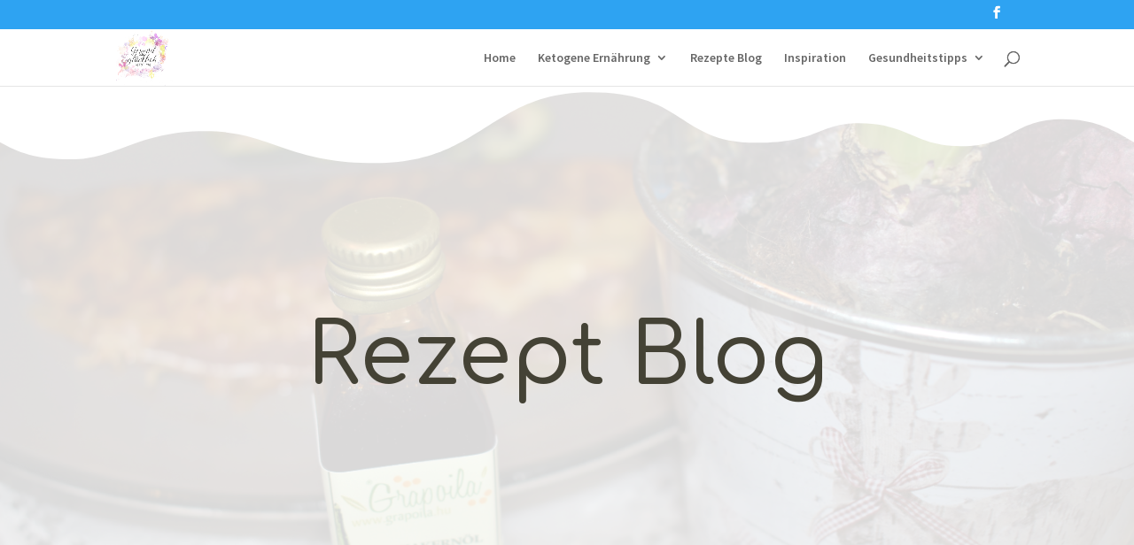

--- FILE ---
content_type: text/html; charset=UTF-8
request_url: https://xn--gesundmachtglcklich-ibc.de/rezept-blog/
body_size: 11002
content:
<!DOCTYPE html>
<html lang="de-DE">
<head>
	<meta charset="UTF-8" />
<meta http-equiv="X-UA-Compatible" content="IE=edge">
	<link rel="pingback" href="https://xn--gesundmachtglcklich-ibc.de/xmlrpc.php" />

	<script type="text/javascript">
		document.documentElement.className = 'js';
	</script>

	<script>var et_site_url='https://xn--gesundmachtglcklich-ibc.de';var et_post_id='544';function et_core_page_resource_fallback(a,b){"undefined"===typeof b&&(b=a.sheet.cssRules&&0===a.sheet.cssRules.length);b&&(a.onerror=null,a.onload=null,a.href?a.href=et_site_url+"/?et_core_page_resource="+a.id+et_post_id:a.src&&(a.src=et_site_url+"/?et_core_page_resource="+a.id+et_post_id))}
</script><title>Rezept Blog | Gesund macht glücklich!</title>
<meta name='robots' content='max-image-preview:large' />
<link rel='dns-prefetch' href='//fonts.googleapis.com' />
<link rel="alternate" type="application/rss+xml" title="Gesund macht glücklich! &raquo; Feed" href="https://xn--gesundmachtglcklich-ibc.de/feed/" />
<link rel="alternate" type="application/rss+xml" title="Gesund macht glücklich! &raquo; Kommentar-Feed" href="https://xn--gesundmachtglcklich-ibc.de/comments/feed/" />
<script type="text/javascript">
/* <![CDATA[ */
window._wpemojiSettings = {"baseUrl":"https:\/\/s.w.org\/images\/core\/emoji\/14.0.0\/72x72\/","ext":".png","svgUrl":"https:\/\/s.w.org\/images\/core\/emoji\/14.0.0\/svg\/","svgExt":".svg","source":{"concatemoji":"https:\/\/xn--gesundmachtglcklich-ibc.de\/wp-includes\/js\/wp-emoji-release.min.js?ver=6.4.3"}};
/*! This file is auto-generated */
!function(i,n){var o,s,e;function c(e){try{var t={supportTests:e,timestamp:(new Date).valueOf()};sessionStorage.setItem(o,JSON.stringify(t))}catch(e){}}function p(e,t,n){e.clearRect(0,0,e.canvas.width,e.canvas.height),e.fillText(t,0,0);var t=new Uint32Array(e.getImageData(0,0,e.canvas.width,e.canvas.height).data),r=(e.clearRect(0,0,e.canvas.width,e.canvas.height),e.fillText(n,0,0),new Uint32Array(e.getImageData(0,0,e.canvas.width,e.canvas.height).data));return t.every(function(e,t){return e===r[t]})}function u(e,t,n){switch(t){case"flag":return n(e,"\ud83c\udff3\ufe0f\u200d\u26a7\ufe0f","\ud83c\udff3\ufe0f\u200b\u26a7\ufe0f")?!1:!n(e,"\ud83c\uddfa\ud83c\uddf3","\ud83c\uddfa\u200b\ud83c\uddf3")&&!n(e,"\ud83c\udff4\udb40\udc67\udb40\udc62\udb40\udc65\udb40\udc6e\udb40\udc67\udb40\udc7f","\ud83c\udff4\u200b\udb40\udc67\u200b\udb40\udc62\u200b\udb40\udc65\u200b\udb40\udc6e\u200b\udb40\udc67\u200b\udb40\udc7f");case"emoji":return!n(e,"\ud83e\udef1\ud83c\udffb\u200d\ud83e\udef2\ud83c\udfff","\ud83e\udef1\ud83c\udffb\u200b\ud83e\udef2\ud83c\udfff")}return!1}function f(e,t,n){var r="undefined"!=typeof WorkerGlobalScope&&self instanceof WorkerGlobalScope?new OffscreenCanvas(300,150):i.createElement("canvas"),a=r.getContext("2d",{willReadFrequently:!0}),o=(a.textBaseline="top",a.font="600 32px Arial",{});return e.forEach(function(e){o[e]=t(a,e,n)}),o}function t(e){var t=i.createElement("script");t.src=e,t.defer=!0,i.head.appendChild(t)}"undefined"!=typeof Promise&&(o="wpEmojiSettingsSupports",s=["flag","emoji"],n.supports={everything:!0,everythingExceptFlag:!0},e=new Promise(function(e){i.addEventListener("DOMContentLoaded",e,{once:!0})}),new Promise(function(t){var n=function(){try{var e=JSON.parse(sessionStorage.getItem(o));if("object"==typeof e&&"number"==typeof e.timestamp&&(new Date).valueOf()<e.timestamp+604800&&"object"==typeof e.supportTests)return e.supportTests}catch(e){}return null}();if(!n){if("undefined"!=typeof Worker&&"undefined"!=typeof OffscreenCanvas&&"undefined"!=typeof URL&&URL.createObjectURL&&"undefined"!=typeof Blob)try{var e="postMessage("+f.toString()+"("+[JSON.stringify(s),u.toString(),p.toString()].join(",")+"));",r=new Blob([e],{type:"text/javascript"}),a=new Worker(URL.createObjectURL(r),{name:"wpTestEmojiSupports"});return void(a.onmessage=function(e){c(n=e.data),a.terminate(),t(n)})}catch(e){}c(n=f(s,u,p))}t(n)}).then(function(e){for(var t in e)n.supports[t]=e[t],n.supports.everything=n.supports.everything&&n.supports[t],"flag"!==t&&(n.supports.everythingExceptFlag=n.supports.everythingExceptFlag&&n.supports[t]);n.supports.everythingExceptFlag=n.supports.everythingExceptFlag&&!n.supports.flag,n.DOMReady=!1,n.readyCallback=function(){n.DOMReady=!0}}).then(function(){return e}).then(function(){var e;n.supports.everything||(n.readyCallback(),(e=n.source||{}).concatemoji?t(e.concatemoji):e.wpemoji&&e.twemoji&&(t(e.twemoji),t(e.wpemoji)))}))}((window,document),window._wpemojiSettings);
/* ]]> */
</script>
<meta content="Divi v.4.5.3" name="generator"/><link rel='stylesheet' id='twb-open-sans-css' href='https://fonts.googleapis.com/css?family=Open+Sans%3A300%2C400%2C500%2C600%2C700%2C800&#038;display=swap&#038;ver=6.4.3' type='text/css' media='all' />
<link rel='stylesheet' id='twb-global-css' href='https://xn--gesundmachtglcklich-ibc.de/wp-content/plugins/wd-instagram-feed/booster/assets/css/global.css?ver=1.0.0' type='text/css' media='all' />
<link rel='stylesheet' id='sbi_styles-css' href='https://xn--gesundmachtglcklich-ibc.de/wp-content/plugins/instagram-feed/css/sbi-styles.min.css?ver=6.10.0' type='text/css' media='all' />
<style id='wp-emoji-styles-inline-css' type='text/css'>

	img.wp-smiley, img.emoji {
		display: inline !important;
		border: none !important;
		box-shadow: none !important;
		height: 1em !important;
		width: 1em !important;
		margin: 0 0.07em !important;
		vertical-align: -0.1em !important;
		background: none !important;
		padding: 0 !important;
	}
</style>
<link rel='stylesheet' id='wp-block-library-css' href='https://xn--gesundmachtglcklich-ibc.de/wp-includes/css/dist/block-library/style.min.css?ver=6.4.3' type='text/css' media='all' />
<style id='classic-theme-styles-inline-css' type='text/css'>
/*! This file is auto-generated */
.wp-block-button__link{color:#fff;background-color:#32373c;border-radius:9999px;box-shadow:none;text-decoration:none;padding:calc(.667em + 2px) calc(1.333em + 2px);font-size:1.125em}.wp-block-file__button{background:#32373c;color:#fff;text-decoration:none}
</style>
<style id='global-styles-inline-css' type='text/css'>
body{--wp--preset--color--black: #000000;--wp--preset--color--cyan-bluish-gray: #abb8c3;--wp--preset--color--white: #ffffff;--wp--preset--color--pale-pink: #f78da7;--wp--preset--color--vivid-red: #cf2e2e;--wp--preset--color--luminous-vivid-orange: #ff6900;--wp--preset--color--luminous-vivid-amber: #fcb900;--wp--preset--color--light-green-cyan: #7bdcb5;--wp--preset--color--vivid-green-cyan: #00d084;--wp--preset--color--pale-cyan-blue: #8ed1fc;--wp--preset--color--vivid-cyan-blue: #0693e3;--wp--preset--color--vivid-purple: #9b51e0;--wp--preset--gradient--vivid-cyan-blue-to-vivid-purple: linear-gradient(135deg,rgba(6,147,227,1) 0%,rgb(155,81,224) 100%);--wp--preset--gradient--light-green-cyan-to-vivid-green-cyan: linear-gradient(135deg,rgb(122,220,180) 0%,rgb(0,208,130) 100%);--wp--preset--gradient--luminous-vivid-amber-to-luminous-vivid-orange: linear-gradient(135deg,rgba(252,185,0,1) 0%,rgba(255,105,0,1) 100%);--wp--preset--gradient--luminous-vivid-orange-to-vivid-red: linear-gradient(135deg,rgba(255,105,0,1) 0%,rgb(207,46,46) 100%);--wp--preset--gradient--very-light-gray-to-cyan-bluish-gray: linear-gradient(135deg,rgb(238,238,238) 0%,rgb(169,184,195) 100%);--wp--preset--gradient--cool-to-warm-spectrum: linear-gradient(135deg,rgb(74,234,220) 0%,rgb(151,120,209) 20%,rgb(207,42,186) 40%,rgb(238,44,130) 60%,rgb(251,105,98) 80%,rgb(254,248,76) 100%);--wp--preset--gradient--blush-light-purple: linear-gradient(135deg,rgb(255,206,236) 0%,rgb(152,150,240) 100%);--wp--preset--gradient--blush-bordeaux: linear-gradient(135deg,rgb(254,205,165) 0%,rgb(254,45,45) 50%,rgb(107,0,62) 100%);--wp--preset--gradient--luminous-dusk: linear-gradient(135deg,rgb(255,203,112) 0%,rgb(199,81,192) 50%,rgb(65,88,208) 100%);--wp--preset--gradient--pale-ocean: linear-gradient(135deg,rgb(255,245,203) 0%,rgb(182,227,212) 50%,rgb(51,167,181) 100%);--wp--preset--gradient--electric-grass: linear-gradient(135deg,rgb(202,248,128) 0%,rgb(113,206,126) 100%);--wp--preset--gradient--midnight: linear-gradient(135deg,rgb(2,3,129) 0%,rgb(40,116,252) 100%);--wp--preset--font-size--small: 13px;--wp--preset--font-size--medium: 20px;--wp--preset--font-size--large: 36px;--wp--preset--font-size--x-large: 42px;--wp--preset--spacing--20: 0.44rem;--wp--preset--spacing--30: 0.67rem;--wp--preset--spacing--40: 1rem;--wp--preset--spacing--50: 1.5rem;--wp--preset--spacing--60: 2.25rem;--wp--preset--spacing--70: 3.38rem;--wp--preset--spacing--80: 5.06rem;--wp--preset--shadow--natural: 6px 6px 9px rgba(0, 0, 0, 0.2);--wp--preset--shadow--deep: 12px 12px 50px rgba(0, 0, 0, 0.4);--wp--preset--shadow--sharp: 6px 6px 0px rgba(0, 0, 0, 0.2);--wp--preset--shadow--outlined: 6px 6px 0px -3px rgba(255, 255, 255, 1), 6px 6px rgba(0, 0, 0, 1);--wp--preset--shadow--crisp: 6px 6px 0px rgba(0, 0, 0, 1);}:where(.is-layout-flex){gap: 0.5em;}:where(.is-layout-grid){gap: 0.5em;}body .is-layout-flow > .alignleft{float: left;margin-inline-start: 0;margin-inline-end: 2em;}body .is-layout-flow > .alignright{float: right;margin-inline-start: 2em;margin-inline-end: 0;}body .is-layout-flow > .aligncenter{margin-left: auto !important;margin-right: auto !important;}body .is-layout-constrained > .alignleft{float: left;margin-inline-start: 0;margin-inline-end: 2em;}body .is-layout-constrained > .alignright{float: right;margin-inline-start: 2em;margin-inline-end: 0;}body .is-layout-constrained > .aligncenter{margin-left: auto !important;margin-right: auto !important;}body .is-layout-constrained > :where(:not(.alignleft):not(.alignright):not(.alignfull)){max-width: var(--wp--style--global--content-size);margin-left: auto !important;margin-right: auto !important;}body .is-layout-constrained > .alignwide{max-width: var(--wp--style--global--wide-size);}body .is-layout-flex{display: flex;}body .is-layout-flex{flex-wrap: wrap;align-items: center;}body .is-layout-flex > *{margin: 0;}body .is-layout-grid{display: grid;}body .is-layout-grid > *{margin: 0;}:where(.wp-block-columns.is-layout-flex){gap: 2em;}:where(.wp-block-columns.is-layout-grid){gap: 2em;}:where(.wp-block-post-template.is-layout-flex){gap: 1.25em;}:where(.wp-block-post-template.is-layout-grid){gap: 1.25em;}.has-black-color{color: var(--wp--preset--color--black) !important;}.has-cyan-bluish-gray-color{color: var(--wp--preset--color--cyan-bluish-gray) !important;}.has-white-color{color: var(--wp--preset--color--white) !important;}.has-pale-pink-color{color: var(--wp--preset--color--pale-pink) !important;}.has-vivid-red-color{color: var(--wp--preset--color--vivid-red) !important;}.has-luminous-vivid-orange-color{color: var(--wp--preset--color--luminous-vivid-orange) !important;}.has-luminous-vivid-amber-color{color: var(--wp--preset--color--luminous-vivid-amber) !important;}.has-light-green-cyan-color{color: var(--wp--preset--color--light-green-cyan) !important;}.has-vivid-green-cyan-color{color: var(--wp--preset--color--vivid-green-cyan) !important;}.has-pale-cyan-blue-color{color: var(--wp--preset--color--pale-cyan-blue) !important;}.has-vivid-cyan-blue-color{color: var(--wp--preset--color--vivid-cyan-blue) !important;}.has-vivid-purple-color{color: var(--wp--preset--color--vivid-purple) !important;}.has-black-background-color{background-color: var(--wp--preset--color--black) !important;}.has-cyan-bluish-gray-background-color{background-color: var(--wp--preset--color--cyan-bluish-gray) !important;}.has-white-background-color{background-color: var(--wp--preset--color--white) !important;}.has-pale-pink-background-color{background-color: var(--wp--preset--color--pale-pink) !important;}.has-vivid-red-background-color{background-color: var(--wp--preset--color--vivid-red) !important;}.has-luminous-vivid-orange-background-color{background-color: var(--wp--preset--color--luminous-vivid-orange) !important;}.has-luminous-vivid-amber-background-color{background-color: var(--wp--preset--color--luminous-vivid-amber) !important;}.has-light-green-cyan-background-color{background-color: var(--wp--preset--color--light-green-cyan) !important;}.has-vivid-green-cyan-background-color{background-color: var(--wp--preset--color--vivid-green-cyan) !important;}.has-pale-cyan-blue-background-color{background-color: var(--wp--preset--color--pale-cyan-blue) !important;}.has-vivid-cyan-blue-background-color{background-color: var(--wp--preset--color--vivid-cyan-blue) !important;}.has-vivid-purple-background-color{background-color: var(--wp--preset--color--vivid-purple) !important;}.has-black-border-color{border-color: var(--wp--preset--color--black) !important;}.has-cyan-bluish-gray-border-color{border-color: var(--wp--preset--color--cyan-bluish-gray) !important;}.has-white-border-color{border-color: var(--wp--preset--color--white) !important;}.has-pale-pink-border-color{border-color: var(--wp--preset--color--pale-pink) !important;}.has-vivid-red-border-color{border-color: var(--wp--preset--color--vivid-red) !important;}.has-luminous-vivid-orange-border-color{border-color: var(--wp--preset--color--luminous-vivid-orange) !important;}.has-luminous-vivid-amber-border-color{border-color: var(--wp--preset--color--luminous-vivid-amber) !important;}.has-light-green-cyan-border-color{border-color: var(--wp--preset--color--light-green-cyan) !important;}.has-vivid-green-cyan-border-color{border-color: var(--wp--preset--color--vivid-green-cyan) !important;}.has-pale-cyan-blue-border-color{border-color: var(--wp--preset--color--pale-cyan-blue) !important;}.has-vivid-cyan-blue-border-color{border-color: var(--wp--preset--color--vivid-cyan-blue) !important;}.has-vivid-purple-border-color{border-color: var(--wp--preset--color--vivid-purple) !important;}.has-vivid-cyan-blue-to-vivid-purple-gradient-background{background: var(--wp--preset--gradient--vivid-cyan-blue-to-vivid-purple) !important;}.has-light-green-cyan-to-vivid-green-cyan-gradient-background{background: var(--wp--preset--gradient--light-green-cyan-to-vivid-green-cyan) !important;}.has-luminous-vivid-amber-to-luminous-vivid-orange-gradient-background{background: var(--wp--preset--gradient--luminous-vivid-amber-to-luminous-vivid-orange) !important;}.has-luminous-vivid-orange-to-vivid-red-gradient-background{background: var(--wp--preset--gradient--luminous-vivid-orange-to-vivid-red) !important;}.has-very-light-gray-to-cyan-bluish-gray-gradient-background{background: var(--wp--preset--gradient--very-light-gray-to-cyan-bluish-gray) !important;}.has-cool-to-warm-spectrum-gradient-background{background: var(--wp--preset--gradient--cool-to-warm-spectrum) !important;}.has-blush-light-purple-gradient-background{background: var(--wp--preset--gradient--blush-light-purple) !important;}.has-blush-bordeaux-gradient-background{background: var(--wp--preset--gradient--blush-bordeaux) !important;}.has-luminous-dusk-gradient-background{background: var(--wp--preset--gradient--luminous-dusk) !important;}.has-pale-ocean-gradient-background{background: var(--wp--preset--gradient--pale-ocean) !important;}.has-electric-grass-gradient-background{background: var(--wp--preset--gradient--electric-grass) !important;}.has-midnight-gradient-background{background: var(--wp--preset--gradient--midnight) !important;}.has-small-font-size{font-size: var(--wp--preset--font-size--small) !important;}.has-medium-font-size{font-size: var(--wp--preset--font-size--medium) !important;}.has-large-font-size{font-size: var(--wp--preset--font-size--large) !important;}.has-x-large-font-size{font-size: var(--wp--preset--font-size--x-large) !important;}
.wp-block-navigation a:where(:not(.wp-element-button)){color: inherit;}
:where(.wp-block-post-template.is-layout-flex){gap: 1.25em;}:where(.wp-block-post-template.is-layout-grid){gap: 1.25em;}
:where(.wp-block-columns.is-layout-flex){gap: 2em;}:where(.wp-block-columns.is-layout-grid){gap: 2em;}
.wp-block-pullquote{font-size: 1.5em;line-height: 1.6;}
</style>
<link rel='stylesheet' id='divi-style-css' href='https://xn--gesundmachtglcklich-ibc.de/wp-content/themes/Divi/style.css?ver=4.5.3' type='text/css' media='all' />
<link rel='stylesheet' id='et-builder-googlefonts-cached-css' href='https://fonts.googleapis.com/css?family=Clicker+Script%3Aregular%7CSource+Sans+Pro%3A200%2C200italic%2C300%2C300italic%2Cregular%2Citalic%2C600%2C600italic%2C700%2C700italic%2C900%2C900italic%7CComfortaa%3A300%2Cregular%2C700%7COpen+Sans%3A300%2C300italic%2Cregular%2Citalic%2C600%2C600italic%2C700%2C700italic%2C800%2C800italic%7CMontserrat%3A100%2C100italic%2C200%2C200italic%2C300%2C300italic%2Cregular%2Citalic%2C500%2C500italic%2C600%2C600italic%2C700%2C700italic%2C800%2C800italic%2C900%2C900italic%7CPT+Sans%3Aregular%2Citalic%2C700%2C700italic%7CPoppins%3A100%2C100italic%2C200%2C200italic%2C300%2C300italic%2Cregular%2Citalic%2C500%2C500italic%2C600%2C600italic%2C700%2C700italic%2C800%2C800italic%2C900%2C900italic&#038;subset=latin%2Clatin-ext&#038;display=swap&#038;ver=6.4.3' type='text/css' media='all' />
<link rel='stylesheet' id='dashicons-css' href='https://xn--gesundmachtglcklich-ibc.de/wp-includes/css/dashicons.min.css?ver=6.4.3' type='text/css' media='all' />
<script type="text/javascript" src="https://xn--gesundmachtglcklich-ibc.de/wp-includes/js/jquery/jquery.min.js?ver=3.7.1" id="jquery-core-js"></script>
<script type="text/javascript" src="https://xn--gesundmachtglcklich-ibc.de/wp-includes/js/jquery/jquery-migrate.min.js?ver=3.4.1" id="jquery-migrate-js"></script>
<script type="text/javascript" src="https://xn--gesundmachtglcklich-ibc.de/wp-content/plugins/wd-instagram-feed/booster/assets/js/circle-progress.js?ver=1.2.2" id="twb-circle-js"></script>
<script type="text/javascript" id="twb-global-js-extra">
/* <![CDATA[ */
var twb = {"nonce":"1803063cb3","ajax_url":"https:\/\/xn--gesundmachtglcklich-ibc.de\/wp-admin\/admin-ajax.php","plugin_url":"https:\/\/xn--gesundmachtglcklich-ibc.de\/wp-content\/plugins\/wd-instagram-feed\/booster","href":"https:\/\/xn--gesundmachtglcklich-ibc.de\/wp-admin\/admin.php?page=twb_instagram-feed"};
var twb = {"nonce":"1803063cb3","ajax_url":"https:\/\/xn--gesundmachtglcklich-ibc.de\/wp-admin\/admin-ajax.php","plugin_url":"https:\/\/xn--gesundmachtglcklich-ibc.de\/wp-content\/plugins\/wd-instagram-feed\/booster","href":"https:\/\/xn--gesundmachtglcklich-ibc.de\/wp-admin\/admin.php?page=twb_instagram-feed"};
/* ]]> */
</script>
<script type="text/javascript" src="https://xn--gesundmachtglcklich-ibc.de/wp-content/plugins/wd-instagram-feed/booster/assets/js/global.js?ver=1.0.0" id="twb-global-js"></script>
<script type="text/javascript" src="https://xn--gesundmachtglcklich-ibc.de/wp-content/themes/Divi/core/admin/js/es6-promise.auto.min.js?ver=6.4.3" id="es6-promise-js"></script>
<script type="text/javascript" id="et-core-api-spam-recaptcha-js-extra">
/* <![CDATA[ */
var et_core_api_spam_recaptcha = {"site_key":"","page_action":{"action":"rezept_blog"}};
/* ]]> */
</script>
<script type="text/javascript" src="https://xn--gesundmachtglcklich-ibc.de/wp-content/themes/Divi/core/admin/js/recaptcha.js?ver=6.4.3" id="et-core-api-spam-recaptcha-js"></script>
<link rel="https://api.w.org/" href="https://xn--gesundmachtglcklich-ibc.de/wp-json/" /><link rel="alternate" type="application/json" href="https://xn--gesundmachtglcklich-ibc.de/wp-json/wp/v2/pages/544" /><link rel="EditURI" type="application/rsd+xml" title="RSD" href="https://xn--gesundmachtglcklich-ibc.de/xmlrpc.php?rsd" />
<meta name="generator" content="WordPress 6.4.3" />
<link rel="canonical" href="https://xn--gesundmachtglcklich-ibc.de/rezept-blog/" />
<link rel='shortlink' href='https://xn--gesundmachtglcklich-ibc.de/?p=544' />
<link rel="alternate" type="application/json+oembed" href="https://xn--gesundmachtglcklich-ibc.de/wp-json/oembed/1.0/embed?url=https%3A%2F%2Fxn--gesundmachtglcklich-ibc.de%2Frezept-blog%2F" />
<link rel="alternate" type="text/xml+oembed" href="https://xn--gesundmachtglcklich-ibc.de/wp-json/oembed/1.0/embed?url=https%3A%2F%2Fxn--gesundmachtglcklich-ibc.de%2Frezept-blog%2F&#038;format=xml" />

        <script type="text/javascript">
            var jQueryMigrateHelperHasSentDowngrade = false;

			window.onerror = function( msg, url, line, col, error ) {
				// Break out early, do not processing if a downgrade reqeust was already sent.
				if ( jQueryMigrateHelperHasSentDowngrade ) {
					return true;
                }

				var xhr = new XMLHttpRequest();
				var nonce = 'c6607628ad';
				var jQueryFunctions = [
					'andSelf',
					'browser',
					'live',
					'boxModel',
					'support.boxModel',
					'size',
					'swap',
					'clean',
					'sub',
                ];
				var match_pattern = /\)\.(.+?) is not a function/;
                var erroredFunction = msg.match( match_pattern );

                // If there was no matching functions, do not try to downgrade.
                if ( null === erroredFunction || typeof erroredFunction !== 'object' || typeof erroredFunction[1] === "undefined" || -1 === jQueryFunctions.indexOf( erroredFunction[1] ) ) {
                    return true;
                }

                // Set that we've now attempted a downgrade request.
                jQueryMigrateHelperHasSentDowngrade = true;

				xhr.open( 'POST', 'https://xn--gesundmachtglcklich-ibc.de/wp-admin/admin-ajax.php' );
				xhr.setRequestHeader( 'Content-Type', 'application/x-www-form-urlencoded' );
				xhr.onload = function () {
					var response,
                        reload = false;

					if ( 200 === xhr.status ) {
                        try {
                        	response = JSON.parse( xhr.response );

                        	reload = response.data.reload;
                        } catch ( e ) {
                        	reload = false;
                        }
                    }

					// Automatically reload the page if a deprecation caused an automatic downgrade, ensure visitors get the best possible experience.
					if ( reload ) {
						location.reload();
                    }
				};

				xhr.send( encodeURI( 'action=jquery-migrate-downgrade-version&_wpnonce=' + nonce ) );

				// Suppress error alerts in older browsers
				return true;
			}
        </script>

		<meta name="viewport" content="width=device-width, initial-scale=1.0, maximum-scale=1.0, user-scalable=0" /><style type="text/css" id="custom-background-css">
body.custom-background { background-color: #cdaddf; }
</style>
	<link rel="icon" href="https://xn--gesundmachtglcklich-ibc.de/wp-content/uploads/2019/01/cropped-Normal-32x32.png" sizes="32x32" />
<link rel="icon" href="https://xn--gesundmachtglcklich-ibc.de/wp-content/uploads/2019/01/cropped-Normal-192x192.png" sizes="192x192" />
<link rel="apple-touch-icon" href="https://xn--gesundmachtglcklich-ibc.de/wp-content/uploads/2019/01/cropped-Normal-180x180.png" />
<meta name="msapplication-TileImage" content="https://xn--gesundmachtglcklich-ibc.de/wp-content/uploads/2019/01/cropped-Normal-270x270.png" />
<link rel="stylesheet" id="et-core-unified-544-cached-inline-styles" href="https://xn--gesundmachtglcklich-ibc.de/wp-content/et-cache/544/et-core-unified-544-17666979123527.min.css" onerror="et_core_page_resource_fallback(this, true)" onload="et_core_page_resource_fallback(this)" /></head>
<body class="page-template-default page page-id-544 custom-background et_pb_button_helper_class et_fixed_nav et_show_nav et_secondary_nav_enabled et_primary_nav_dropdown_animation_fade et_secondary_nav_dropdown_animation_fade et_header_style_left et_pb_footer_columns1 et_cover_background et_pb_gutter osx et_pb_gutters3 et_pb_pagebuilder_layout et_smooth_scroll et_no_sidebar et_divi_theme et-db et_minified_js et_minified_css">
	<div id="page-container">

					<div id="top-header">
			<div class="container clearfix">

			
				<div id="et-secondary-menu">
				<ul class="et-social-icons">

	<li class="et-social-icon et-social-facebook">
		<a href="https://www.facebook.com/-KeToTime--2084632078284199/" class="icon">
			<span>Facebook</span>
		</a>
	</li>

</ul>				</div> <!-- #et-secondary-menu -->

			</div> <!-- .container -->
		</div> <!-- #top-header -->
		
	
			<header id="main-header" data-height-onload="49">
			<div class="container clearfix et_menu_container">
							<div class="logo_container">
					<span class="logo_helper"></span>
					<a href="https://xn--gesundmachtglcklich-ibc.de/">
						<img src="https://xn--gesundmachtglcklich-ibc.de/wp-content/uploads/2019/01/Normal.png" alt="Gesund macht glücklich!" id="logo" data-height-percentage="100" />
					</a>
				</div>
							<div id="et-top-navigation" data-height="49" data-fixed-height="40">
											<nav id="top-menu-nav">
						<ul id="top-menu" class="nav"><li id="menu-item-1493" class="menu-item menu-item-type-post_type menu-item-object-page menu-item-home menu-item-1493"><a href="https://xn--gesundmachtglcklich-ibc.de/">Home</a></li>
<li id="menu-item-1992" class="menu-item menu-item-type-post_type menu-item-object-page menu-item-has-children menu-item-1992"><a href="https://xn--gesundmachtglcklich-ibc.de/ketogene-ernaehrung-_-neu/">Ketogene Ernährung</a>
<ul class="sub-menu">
	<li id="menu-item-2491" class="menu-item menu-item-type-post_type menu-item-object-page menu-item-2491"><a href="https://xn--gesundmachtglcklich-ibc.de/ketogen-was-bringts/">Ketogen &#8211; was bringt&#8217;s?</a></li>
</ul>
</li>
<li id="menu-item-2394" class="menu-item menu-item-type-post_type menu-item-object-page menu-item-2394"><a href="https://xn--gesundmachtglcklich-ibc.de/rezepte-uebersicht/">Rezepte Blog</a></li>
<li id="menu-item-2507" class="menu-item menu-item-type-post_type menu-item-object-page menu-item-2507"><a href="https://xn--gesundmachtglcklich-ibc.de/inspiration-2/">Inspiration</a></li>
<li id="menu-item-2229" class="menu-item menu-item-type-post_type menu-item-object-page menu-item-has-children menu-item-2229"><a href="https://xn--gesundmachtglcklich-ibc.de/allgemeine-gesundheitstips-neu/">Gesundheitstipps</a>
<ul class="sub-menu">
	<li id="menu-item-2228" class="menu-item menu-item-type-post_type menu-item-object-page menu-item-2228"><a href="https://xn--gesundmachtglcklich-ibc.de/gesundheitstipps-oele/">Öle</a></li>
	<li id="menu-item-2524" class="menu-item menu-item-type-post_type menu-item-object-page menu-item-2524"><a href="https://xn--gesundmachtglcklich-ibc.de/kuechenhelfer/">Küchenhelfer</a></li>
	<li id="menu-item-2226" class="menu-item menu-item-type-post_type menu-item-object-page menu-item-2226"><a href="https://xn--gesundmachtglcklich-ibc.de/allgemeine-gesundheit/">Allgemeine Gesundheit</a></li>
	<li id="menu-item-2227" class="menu-item menu-item-type-post_type menu-item-object-page menu-item-2227"><a href="https://xn--gesundmachtglcklich-ibc.de/nahrungsergaenzungsmittel/">Nahrungsergänzung</a></li>
</ul>
</li>
</ul>						</nav>
					
					
					
										<div id="et_top_search">
						<span id="et_search_icon"></span>
					</div>
					
					<div id="et_mobile_nav_menu">
				<div class="mobile_nav closed">
					<span class="select_page">Seite wählen</span>
					<span class="mobile_menu_bar mobile_menu_bar_toggle"></span>
				</div>
			</div>				</div> <!-- #et-top-navigation -->
			</div> <!-- .container -->
			<div class="et_search_outer">
				<div class="container et_search_form_container">
					<form role="search" method="get" class="et-search-form" action="https://xn--gesundmachtglcklich-ibc.de/">
					<input type="search" class="et-search-field" placeholder="Suchen &hellip;" value="" name="s" title="Suchen nach:" />					</form>
					<span class="et_close_search_field"></span>
				</div>
			</div>
		</header> <!-- #main-header -->
			<div id="et-main-area">
	
<div id="main-content">


			
				<article id="post-544" class="post-544 page type-page status-publish hentry">

				
					<div class="entry-content">
					<div id="et-boc" class="et-boc">
			
		<div class="et-l et-l--post">
			<div class="et_builder_inner_content et_pb_gutters3">
		<div class="et_pb_section et_pb_section_0 et_animated et_pb_with_background et_pb_fullwidth_section et_section_regular section_has_divider et_pb_top_divider" >
				<div class="et_pb_top_inside_divider et-no-transition"></div>
				
				
				
					<section class="et_pb_module et_pb_fullwidth_header et_pb_fullwidth_header_0 et_animated et_hover_enabled et_pb_section_parallax et_pb_text_align_center et_pb_bg_layout_light et_pb_fullscreen">
				<span class="et_parallax_bg_wrap"><span
						class="et_parallax_bg"
						style="background-image: url(https://xn--gesundmachtglcklich-ibc.de/wp-content/uploads/2018/11/DSC_0239.jpg);"
					></span></span>
				
				<div class="et_pb_fullwidth_header_container center">
					<div class="header-content-container center">
					<div class="header-content">
						
						<h1 class="et_pb_module_header">Rezept  Blog</h1>
						
						<div class="et_pb_header_content_wrapper"></div>
						
					</div>
				</div>
					
				</div>
				<div class="et_pb_fullwidth_header_overlay"></div>
				<div class="et_pb_fullwidth_header_scroll"></div>
			</section>
				
				
			</div> <!-- .et_pb_section --><div class="et_pb_section et_pb_section_1 et_pb_with_background et_section_regular" >
				
				
				
				
					<div class="et_pb_row et_pb_row_1">
				<div class="et_pb_column et_pb_column_1_4 et_pb_column_0  et_pb_css_mix_blend_mode_passthrough">
				
				
				<div class="et_pb_module et_pb_blurb et_pb_blurb_0 et_animated et_clickable  et_pb_text_align_center  et_pb_blurb_position_top et_pb_bg_layout_dark">
				
				
				<div class="et_pb_blurb_content">
					<div class="et_pb_main_blurb_image"><span class="et_pb_image_wrap"><img decoding="async" src="https://xn--gesundmachtglcklich-ibc.de/wp-content/uploads/2018/12/DSC_0341.n.jpg" alt="" srcset="https://xn--gesundmachtglcklich-ibc.de/wp-content/uploads/2018/12/DSC_0341.n.jpg 6000w, https://xn--gesundmachtglcklich-ibc.de/wp-content/uploads/2018/12/DSC_0341.n-300x200.jpg 300w, https://xn--gesundmachtglcklich-ibc.de/wp-content/uploads/2018/12/DSC_0341.n-768x512.jpg 768w, https://xn--gesundmachtglcklich-ibc.de/wp-content/uploads/2018/12/DSC_0341.n-1024x683.jpg 1024w, https://xn--gesundmachtglcklich-ibc.de/wp-content/uploads/2018/12/DSC_0341.n-1080x720.jpg 1080w" sizes="(max-width: 6000px) 100vw, 6000px" class="et-waypoint et_pb_animation_top" /></span></div>
					<div class="et_pb_blurb_container">
						<h3 class="et_pb_module_header"><span>Schoko-Brownie-Kuchen</span></h3>
						<div class="et_pb_blurb_description"><p><a style="color: #ff7864;" href="#">So wird's gemacht</a></p></div>
					</div>
				</div> <!-- .et_pb_blurb_content -->
			</div> <!-- .et_pb_blurb --><div class="et_pb_module et_pb_blurb et_pb_blurb_1 et_animated et_clickable  et_pb_text_align_center  et_pb_blurb_position_top et_pb_bg_layout_dark">
				
				
				<div class="et_pb_blurb_content">
					<div class="et_pb_main_blurb_image"><span class="et_pb_image_wrap"><img decoding="async" src="https://xn--gesundmachtglcklich-ibc.de/wp-content/uploads/2018/12/DSC_0476.jpg" alt="" srcset="https://xn--gesundmachtglcklich-ibc.de/wp-content/uploads/2018/12/DSC_0476.jpg 6000w, https://xn--gesundmachtglcklich-ibc.de/wp-content/uploads/2018/12/DSC_0476-300x200.jpg 300w, https://xn--gesundmachtglcklich-ibc.de/wp-content/uploads/2018/12/DSC_0476-768x512.jpg 768w, https://xn--gesundmachtglcklich-ibc.de/wp-content/uploads/2018/12/DSC_0476-1024x683.jpg 1024w, https://xn--gesundmachtglcklich-ibc.de/wp-content/uploads/2018/12/DSC_0476-1080x720.jpg 1080w" sizes="(max-width: 6000px) 100vw, 6000px" class="et-waypoint et_pb_animation_top" /></span></div>
					<div class="et_pb_blurb_container">
						<h3 class="et_pb_module_header"><span>Kokos-Mandel-Makronen</span></h3>
						<div class="et_pb_blurb_description"><p><a style="color: #ff7864;" href="#">So wird's gemacht</a></p></div>
					</div>
				</div> <!-- .et_pb_blurb_content -->
			</div> <!-- .et_pb_blurb -->
			</div> <!-- .et_pb_column --><div class="et_pb_column et_pb_column_1_4 et_pb_column_1  et_pb_css_mix_blend_mode_passthrough">
				
				
				<div class="et_pb_module et_pb_blurb et_pb_blurb_2 et_animated et_clickable  et_pb_text_align_center  et_pb_blurb_position_top et_pb_bg_layout_dark">
				
				
				<div class="et_pb_blurb_content">
					<div class="et_pb_main_blurb_image"><span class="et_pb_image_wrap"><img decoding="async" src="https://xn--gesundmachtglcklich-ibc.de/wp-content/uploads/2018/11/IMG_0242-e1543617010747.jpg" alt="" srcset="https://xn--gesundmachtglcklich-ibc.de/wp-content/uploads/2018/11/IMG_0242-e1543617010747.jpg 3024w, https://xn--gesundmachtglcklich-ibc.de/wp-content/uploads/2018/11/IMG_0242-e1543617010747-225x300.jpg 225w, https://xn--gesundmachtglcklich-ibc.de/wp-content/uploads/2018/11/IMG_0242-e1543617010747-768x1024.jpg 768w" sizes="(max-width: 3024px) 100vw, 3024px" class="et-waypoint et_pb_animation_top" /></span></div>
					<div class="et_pb_blurb_container">
						<h3 class="et_pb_module_header"><span>Pancakes</span></h3>
						<div class="et_pb_blurb_description"><p><a style="color: #ff7864;" href="#">So wird's gemacht</a></p></div>
					</div>
				</div> <!-- .et_pb_blurb_content -->
			</div> <!-- .et_pb_blurb --><div class="et_pb_module et_pb_blurb et_pb_blurb_3 et_animated et_clickable  et_pb_text_align_center  et_pb_blurb_position_top et_pb_bg_layout_dark">
				
				
				<div class="et_pb_blurb_content">
					<div class="et_pb_main_blurb_image"><span class="et_pb_image_wrap"><img decoding="async" src="https://xn--gesundmachtglcklich-ibc.de/wp-content/uploads/2018/12/DSC_0509.jpg" alt="" srcset="https://xn--gesundmachtglcklich-ibc.de/wp-content/uploads/2018/12/DSC_0509.jpg 6000w, https://xn--gesundmachtglcklich-ibc.de/wp-content/uploads/2018/12/DSC_0509-300x200.jpg 300w, https://xn--gesundmachtglcklich-ibc.de/wp-content/uploads/2018/12/DSC_0509-768x512.jpg 768w, https://xn--gesundmachtglcklich-ibc.de/wp-content/uploads/2018/12/DSC_0509-1024x683.jpg 1024w, https://xn--gesundmachtglcklich-ibc.de/wp-content/uploads/2018/12/DSC_0509-1080x720.jpg 1080w" sizes="(max-width: 6000px) 100vw, 6000px" class="et-waypoint et_pb_animation_top" /></span></div>
					<div class="et_pb_blurb_container">
						<h3 class="et_pb_module_header"><span>Käsekuchen </span></h3>
						<div class="et_pb_blurb_description"><p><a style="color: #ff7864;" href="#">So wird's gemacht</a></p></div>
					</div>
				</div> <!-- .et_pb_blurb_content -->
			</div> <!-- .et_pb_blurb -->
			</div> <!-- .et_pb_column --><div class="et_pb_column et_pb_column_1_4 et_pb_column_2  et_pb_css_mix_blend_mode_passthrough">
				
				
				<div class="et_pb_module et_pb_blurb et_pb_blurb_4 et_animated  et_pb_text_align_center  et_pb_blurb_position_top et_pb_bg_layout_dark">
				
				
				<div class="et_pb_blurb_content">
					<div class="et_pb_main_blurb_image"><span class="et_pb_image_wrap"><img decoding="async" src="https://xn--gesundmachtglcklich-ibc.de/wp-content/uploads/2018/12/DSC_0274.jpg" alt="" srcset="https://xn--gesundmachtglcklich-ibc.de/wp-content/uploads/2018/12/DSC_0274.jpg 6000w, https://xn--gesundmachtglcklich-ibc.de/wp-content/uploads/2018/12/DSC_0274-300x200.jpg 300w, https://xn--gesundmachtglcklich-ibc.de/wp-content/uploads/2018/12/DSC_0274-768x512.jpg 768w, https://xn--gesundmachtglcklich-ibc.de/wp-content/uploads/2018/12/DSC_0274-1024x683.jpg 1024w, https://xn--gesundmachtglcklich-ibc.de/wp-content/uploads/2018/12/DSC_0274-1080x720.jpg 1080w" sizes="(max-width: 6000px) 100vw, 6000px" class="et-waypoint et_pb_animation_top" /></span></div>
					<div class="et_pb_blurb_container">
						<h3 class="et_pb_module_header"><span>Mascapone Cream mit Beeren</span></h3>
						<div class="et_pb_blurb_description"><p><a style="color: #ff7864;" href="#">So wird's gemacht</a></p></div>
					</div>
				</div> <!-- .et_pb_blurb_content -->
			</div> <!-- .et_pb_blurb --><div class="et_pb_module et_pb_blurb et_pb_blurb_5 et_animated  et_pb_text_align_center  et_pb_blurb_position_top et_pb_bg_layout_dark">
				
				
				<div class="et_pb_blurb_content">
					<div class="et_pb_main_blurb_image"><a href="http://gesundmachtglücklich.de/crispies-schoko-mandel-kokos/"><span class="et_pb_image_wrap"><img decoding="async" src="https://xn--gesundmachtglcklich-ibc.de/wp-content/uploads/2018/12/DSC_0535.jpg" alt="" srcset="https://xn--gesundmachtglcklich-ibc.de/wp-content/uploads/2018/12/DSC_0535.jpg 6000w, https://xn--gesundmachtglcklich-ibc.de/wp-content/uploads/2018/12/DSC_0535-300x200.jpg 300w, https://xn--gesundmachtglcklich-ibc.de/wp-content/uploads/2018/12/DSC_0535-768x512.jpg 768w, https://xn--gesundmachtglcklich-ibc.de/wp-content/uploads/2018/12/DSC_0535-1024x683.jpg 1024w, https://xn--gesundmachtglcklich-ibc.de/wp-content/uploads/2018/12/DSC_0535-1080x720.jpg 1080w" sizes="(max-width: 6000px) 100vw, 6000px" class="et-waypoint et_pb_animation_top" /></span></a></div>
					<div class="et_pb_blurb_container">
						<h3 class="et_pb_module_header"><a href="http://gesundmachtglücklich.de/crispies-schoko-mandel-kokos/">Crispies Schoko-Mandel-Kokos </a></h3>
						<div class="et_pb_blurb_description"><p><a style="color: #ff7864;" href="#">So wird's gemacht</a></p></div>
					</div>
				</div> <!-- .et_pb_blurb_content -->
			</div> <!-- .et_pb_blurb -->
			</div> <!-- .et_pb_column --><div class="et_pb_column et_pb_column_1_4 et_pb_column_3  et_pb_css_mix_blend_mode_passthrough et-last-child">
				
				
				<div class="et_pb_module et_pb_blurb et_pb_blurb_6 et_animated et_clickable  et_pb_text_align_center  et_pb_blurb_position_top et_pb_bg_layout_dark">
				
				
				<div class="et_pb_blurb_content">
					<div class="et_pb_main_blurb_image"><span class="et_pb_image_wrap"><img decoding="async" src="https://xn--gesundmachtglcklich-ibc.de/wp-content/uploads/2018/12/DSC_0489.jpg" alt="" srcset="https://xn--gesundmachtglcklich-ibc.de/wp-content/uploads/2018/12/DSC_0489.jpg 6000w, https://xn--gesundmachtglcklich-ibc.de/wp-content/uploads/2018/12/DSC_0489-300x200.jpg 300w, https://xn--gesundmachtglcklich-ibc.de/wp-content/uploads/2018/12/DSC_0489-768x512.jpg 768w, https://xn--gesundmachtglcklich-ibc.de/wp-content/uploads/2018/12/DSC_0489-1024x683.jpg 1024w, https://xn--gesundmachtglcklich-ibc.de/wp-content/uploads/2018/12/DSC_0489-1080x720.jpg 1080w" sizes="(max-width: 6000px) 100vw, 6000px" class="et-waypoint et_pb_animation_top" /></span></div>
					<div class="et_pb_blurb_container">
						<h3 class="et_pb_module_header"><span>Schokosplitter mit Nüssen</span></h3>
						<div class="et_pb_blurb_description"><p><a style="color: #ff7864;" href="#">So wird's gemacht</a></p></div>
					</div>
				</div> <!-- .et_pb_blurb_content -->
			</div> <!-- .et_pb_blurb --><div class="et_pb_module et_pb_blurb et_pb_blurb_7 et_animated  et_pb_text_align_center  et_pb_blurb_position_top et_pb_bg_layout_dark">
				
				
				<div class="et_pb_blurb_content">
					<div class="et_pb_main_blurb_image"><span class="et_pb_image_wrap"><img decoding="async" src="https://xn--gesundmachtglcklich-ibc.de/wp-content/uploads/2018/11/DSC_0258.jpg" alt="" srcset="https://xn--gesundmachtglcklich-ibc.de/wp-content/uploads/2018/11/DSC_0258.jpg 6000w, https://xn--gesundmachtglcklich-ibc.de/wp-content/uploads/2018/11/DSC_0258-300x200.jpg 300w, https://xn--gesundmachtglcklich-ibc.de/wp-content/uploads/2018/11/DSC_0258-768x512.jpg 768w, https://xn--gesundmachtglcklich-ibc.de/wp-content/uploads/2018/11/DSC_0258-1024x683.jpg 1024w, https://xn--gesundmachtglcklich-ibc.de/wp-content/uploads/2018/11/DSC_0258-960x640.jpg 960w" sizes="(max-width: 6000px) 100vw, 6000px" class="et-waypoint et_pb_animation_top" /></span></div>
					<div class="et_pb_blurb_container">
						<h3 class="et_pb_module_header"><span>Mascapone Cream mit Beeren</span></h3>
						<div class="et_pb_blurb_description"><p><a style="color: #ff7864;" href="#">So wird's gemacht</a></p></div>
					</div>
				</div> <!-- .et_pb_blurb_content -->
			</div> <!-- .et_pb_blurb -->
			</div> <!-- .et_pb_column -->
				
				
			</div> <!-- .et_pb_row -->
				
				
			</div> <!-- .et_pb_section --><div class="et_pb_section et_pb_section_2 et_pb_with_background et_section_regular" >
				
				
				
				
					<div class="et_pb_row et_pb_row_2">
				<div class="et_pb_column et_pb_column_1_2 et_pb_column_4  et_pb_css_mix_blend_mode_passthrough">
				
				
				<div class="et_pb_module et_pb_text et_pb_text_0  et_pb_text_align_left et_pb_bg_layout_dark">
				
				
				<div class="et_pb_text_inner"><h2>Bereit für einen Neuanfang?</h2>
<p>&nbsp;</p></div>
			</div> <!-- .et_pb_text -->
			</div> <!-- .et_pb_column --><div class="et_pb_column et_pb_column_1_2 et_pb_column_5  et_pb_css_mix_blend_mode_passthrough et-last-child et_pb_column_empty">
				
				
				
			</div> <!-- .et_pb_column -->
				
				
			</div> <!-- .et_pb_row -->
				
				
			</div> <!-- .et_pb_section -->		</div><!-- .et_builder_inner_content -->
	</div><!-- .et-l -->
	
			
		</div><!-- #et-boc -->
							</div> <!-- .entry-content -->

				
				</article> <!-- .et_pb_post -->

			

</div> <!-- #main-content -->


	<span class="et_pb_scroll_top et-pb-icon"></span>


			<footer id="main-footer">
				

		
				<div id="et-footer-nav">
					<div class="container">
						<ul id="menu-fusszeile" class="bottom-nav"><li id="menu-item-462" class="menu-item menu-item-type-post_type menu-item-object-page menu-item-462"><a href="https://xn--gesundmachtglcklich-ibc.de/impressum/">Impressum</a></li>
<li id="menu-item-463" class="menu-item menu-item-type-post_type menu-item-object-page menu-item-463"><a href="https://xn--gesundmachtglcklich-ibc.de/disclaimer/">Disclaimer</a></li>
<li id="menu-item-464" class="menu-item menu-item-type-post_type menu-item-object-page menu-item-privacy-policy menu-item-464"><a rel="privacy-policy" href="https://xn--gesundmachtglcklich-ibc.de/datenschutzerklaerung/">Datenschutzerklärung</a></li>
</ul>					</div>
				</div> <!-- #et-footer-nav -->

			
				<div id="footer-bottom">
					<div class="container clearfix">
				<ul class="et-social-icons">

	<li class="et-social-icon et-social-facebook">
		<a href="https://www.facebook.com/-KeToTime--2084632078284199/" class="icon">
			<span>Facebook</span>
		</a>
	</li>

</ul>					</div>	<!-- .container -->
				</div>
			</footer> <!-- #main-footer -->
		</div> <!-- #et-main-area -->


	</div> <!-- #page-container -->

		<script type="text/javascript">
				var et_animation_data = [{"class":"et_pb_section_0","style":"zoomBottom","repeat":"once","duration":"1000ms","delay":"0ms","intensity":"4%","starting_opacity":"0%","speed_curve":"ease-in-out"},{"class":"et_pb_fullwidth_header_0","style":"fade","repeat":"once","duration":"1000ms","delay":"0ms","intensity":"50%","starting_opacity":"0%","speed_curve":"ease-in-out"},{"class":"et_pb_blurb_0","style":"fade","repeat":"once","duration":"1000ms","delay":"0ms","intensity":"50%","starting_opacity":"0%","speed_curve":"ease-in-out"},{"class":"et_pb_blurb_1","style":"fade","repeat":"once","duration":"1000ms","delay":"0ms","intensity":"50%","starting_opacity":"0%","speed_curve":"ease-in-out"},{"class":"et_pb_blurb_2","style":"fade","repeat":"once","duration":"1000ms","delay":"0ms","intensity":"50%","starting_opacity":"0%","speed_curve":"ease-in-out"},{"class":"et_pb_blurb_3","style":"fade","repeat":"once","duration":"1000ms","delay":"0ms","intensity":"50%","starting_opacity":"0%","speed_curve":"ease-in-out"},{"class":"et_pb_blurb_4","style":"fade","repeat":"once","duration":"1000ms","delay":"0ms","intensity":"50%","starting_opacity":"0%","speed_curve":"ease-in-out"},{"class":"et_pb_blurb_5","style":"fade","repeat":"once","duration":"1000ms","delay":"0ms","intensity":"50%","starting_opacity":"0%","speed_curve":"ease-in-out"},{"class":"et_pb_blurb_6","style":"fade","repeat":"once","duration":"1000ms","delay":"0ms","intensity":"50%","starting_opacity":"0%","speed_curve":"ease-in-out"},{"class":"et_pb_blurb_7","style":"fade","repeat":"once","duration":"1000ms","delay":"0ms","intensity":"50%","starting_opacity":"0%","speed_curve":"ease-in-out"}];
				var et_link_options_data = [{"class":"et_pb_blurb_0","url":"https:\/\/xn--gesundmachtglcklich-ibc.de\/rezept-schoko-brownie-kuchen\/","target":"_self"},{"class":"et_pb_blurb_1","url":"http:\/\/gesundmachtgl\u00fccklich.de\/rezept-kokos-mandel-makronen\/","target":"_self"},{"class":"et_pb_blurb_2","url":"http:\/\/gesundmachtgl\u00fccklich.de\/rezept-pancakes-mit-frischkaese-2\/","target":"_self"},{"class":"et_pb_blurb_3","url":"http:\/\/gesundmachtgl\u00fccklich.de\/kaesekuchen\/","target":"_self"},{"class":"et_pb_blurb_6","url":"http:\/\/gesundmachtgl\u00fccklich.de\/schokosplitter-mit-nuessen\/","target":"_self"}];
			</script>
	<!-- Instagram Feed JS -->
<script type="text/javascript">
var sbiajaxurl = "https://xn--gesundmachtglcklich-ibc.de/wp-admin/admin-ajax.php";
</script>
<link rel='stylesheet' id='et-builder-googlefonts-css' href='https://fonts.googleapis.com/css?family=Clicker+Script:regular|Source+Sans+Pro:200,200italic,300,300italic,regular,italic,600,600italic,700,700italic,900,900italic|Comfortaa:300,regular,500,600,700|Open+Sans:300,300italic,regular,italic,600,600italic,700,700italic,800,800italic|Montserrat:100,100italic,200,200italic,300,300italic,regular,italic,500,500italic,600,600italic,700,700italic,800,800italic,900,900italic|PT+Sans:regular,italic,700,700italic|Poppins:100,100italic,200,200italic,300,300italic,regular,italic,500,500italic,600,600italic,700,700italic,800,800italic,900,900italic&#038;subset=latin,latin-ext&#038;display=swap' type='text/css' media='all' />
<script type="text/javascript" id="divi-custom-script-js-extra">
/* <![CDATA[ */
var DIVI = {"item_count":"%d Item","items_count":"%d Items"};
var et_shortcodes_strings = {"previous":"Vorherige","next":"N\u00e4chste"};
var et_pb_custom = {"ajaxurl":"https:\/\/xn--gesundmachtglcklich-ibc.de\/wp-admin\/admin-ajax.php","images_uri":"https:\/\/xn--gesundmachtglcklich-ibc.de\/wp-content\/themes\/Divi\/images","builder_images_uri":"https:\/\/xn--gesundmachtglcklich-ibc.de\/wp-content\/themes\/Divi\/includes\/builder\/images","et_frontend_nonce":"a9d24b11cc","subscription_failed":"Bitte \u00fcberpr\u00fcfen Sie die Felder unten aus, um sicherzustellen, dass Sie die richtigen Informationen eingegeben.","et_ab_log_nonce":"2d23ffe738","fill_message":"Bitte f\u00fcllen Sie die folgenden Felder aus:","contact_error_message":"Bitte folgende Fehler beheben:","invalid":"Ung\u00fcltige E-Mail","captcha":"Captcha","prev":"Vorherige","previous":"Vorherige","next":"Weiter","wrong_captcha":"Sie haben die falsche Zahl im Captcha eingegeben.","wrong_checkbox":"Checkbox","ignore_waypoints":"no","is_divi_theme_used":"1","widget_search_selector":".widget_search","ab_tests":[],"is_ab_testing_active":"","page_id":"544","unique_test_id":"","ab_bounce_rate":"5","is_cache_plugin_active":"no","is_shortcode_tracking":"","tinymce_uri":""}; var et_frontend_scripts = {"builderCssContainerPrefix":"#et-boc","builderCssLayoutPrefix":"#et-boc .et-l"};
var et_pb_box_shadow_elements = [];
var et_pb_motion_elements = {"desktop":[],"tablet":[],"phone":[]};
/* ]]> */
</script>
<script type="text/javascript" src="https://xn--gesundmachtglcklich-ibc.de/wp-content/themes/Divi/js/custom.unified.js?ver=4.5.3" id="divi-custom-script-js"></script>
<script type="text/javascript" src="https://xn--gesundmachtglcklich-ibc.de/wp-content/themes/Divi/core/admin/js/common.js?ver=4.5.3" id="et-core-common-js"></script>
</body>
</html>


--- FILE ---
content_type: text/css
request_url: https://xn--gesundmachtglcklich-ibc.de/wp-content/et-cache/544/et-core-unified-544-17666979123527.min.css
body_size: 4379
content:
body,.et_pb_column_1_2 .et_quote_content blockquote cite,.et_pb_column_1_2 .et_link_content a.et_link_main_url,.et_pb_column_1_3 .et_quote_content blockquote cite,.et_pb_column_3_8 .et_quote_content blockquote cite,.et_pb_column_1_4 .et_quote_content blockquote cite,.et_pb_blog_grid .et_quote_content blockquote cite,.et_pb_column_1_3 .et_link_content a.et_link_main_url,.et_pb_column_3_8 .et_link_content a.et_link_main_url,.et_pb_column_1_4 .et_link_content a.et_link_main_url,.et_pb_blog_grid .et_link_content a.et_link_main_url,body .et_pb_bg_layout_light .et_pb_post p,body .et_pb_bg_layout_dark .et_pb_post p{font-size:17px}.et_pb_slide_content,.et_pb_best_value{font-size:19px}h1,h2,h3,h4,h5,h6{color:#3f3f3f}.woocommerce #respond input#submit,.woocommerce-page #respond input#submit,.woocommerce #content input.button,.woocommerce-page #content input.button,.woocommerce-message,.woocommerce-error,.woocommerce-info{background:#cdaddf!important}#et_search_icon:hover,.mobile_menu_bar:before,.mobile_menu_bar:after,.et_toggle_slide_menu:after,.et-social-icon a:hover,.et_pb_sum,.et_pb_pricing li a,.et_pb_pricing_table_button,.et_overlay:before,.entry-summary p.price ins,.woocommerce div.product span.price,.woocommerce-page div.product span.price,.woocommerce #content div.product span.price,.woocommerce-page #content div.product span.price,.woocommerce div.product p.price,.woocommerce-page div.product p.price,.woocommerce #content div.product p.price,.woocommerce-page #content div.product p.price,.et_pb_member_social_links a:hover,.woocommerce .star-rating span:before,.woocommerce-page .star-rating span:before,.et_pb_widget li a:hover,.et_pb_filterable_portfolio .et_pb_portfolio_filters li a.active,.et_pb_filterable_portfolio .et_pb_portofolio_pagination ul li a.active,.et_pb_gallery .et_pb_gallery_pagination ul li a.active,.wp-pagenavi span.current,.wp-pagenavi a:hover,.nav-single a,.tagged_as a,.posted_in a{color:#cdaddf}.et_pb_contact_submit,.et_password_protected_form .et_submit_button,.et_pb_bg_layout_light .et_pb_newsletter_button,.comment-reply-link,.form-submit .et_pb_button,.et_pb_bg_layout_light .et_pb_promo_button,.et_pb_bg_layout_light .et_pb_more_button,.woocommerce a.button.alt,.woocommerce-page a.button.alt,.woocommerce button.button.alt,.woocommerce button.button.alt.disabled,.woocommerce-page button.button.alt,.woocommerce-page button.button.alt.disabled,.woocommerce input.button.alt,.woocommerce-page input.button.alt,.woocommerce #respond input#submit.alt,.woocommerce-page #respond input#submit.alt,.woocommerce #content input.button.alt,.woocommerce-page #content input.button.alt,.woocommerce a.button,.woocommerce-page a.button,.woocommerce button.button,.woocommerce-page button.button,.woocommerce input.button,.woocommerce-page input.button,.et_pb_contact p input[type="checkbox"]:checked+label i:before,.et_pb_bg_layout_light.et_pb_module.et_pb_button{color:#cdaddf}.footer-widget h4{color:#cdaddf}.et-search-form,.nav li ul,.et_mobile_menu,.footer-widget li:before,.et_pb_pricing li:before,blockquote{border-color:#cdaddf}.et_pb_counter_amount,.et_pb_featured_table .et_pb_pricing_heading,.et_quote_content,.et_link_content,.et_audio_content,.et_pb_post_slider.et_pb_bg_layout_dark,.et_slide_in_menu_container,.et_pb_contact p input[type="radio"]:checked+label i:before{background-color:#cdaddf}a{color:#b4c92c}#main-header .nav li ul a{color:rgba(0,0,0,0.7)}#top-menu li.current-menu-ancestor>a,#top-menu li.current-menu-item>a,.et_color_scheme_red #top-menu li.current-menu-ancestor>a,.et_color_scheme_red #top-menu li.current-menu-item>a,.et_color_scheme_pink #top-menu li.current-menu-ancestor>a,.et_color_scheme_pink #top-menu li.current-menu-item>a,.et_color_scheme_orange #top-menu li.current-menu-ancestor>a,.et_color_scheme_orange #top-menu li.current-menu-item>a,.et_color_scheme_green #top-menu li.current-menu-ancestor>a,.et_color_scheme_green #top-menu li.current-menu-item>a{color:#cdaddf}#main-footer{background-color:#b4c92c}#footer-widgets .footer-widget a,#footer-widgets .footer-widget li a,#footer-widgets .footer-widget li a:hover{color:#ffffff}.footer-widget{color:#ffffff}#main-footer .footer-widget h4{color:#cdaddf}.footer-widget li:before{border-color:#cdaddf}.footer-widget,.footer-widget li,.footer-widget li a,#footer-info{font-size:14px}.footer-widget .et_pb_widget div,.footer-widget .et_pb_widget ul,.footer-widget .et_pb_widget ol,.footer-widget .et_pb_widget label{line-height:1.7em}.bottom-nav,.bottom-nav a,.bottom-nav li.current-menu-item a{color:#ffffff}#et-footer-nav .bottom-nav li.current-menu-item a{color:#ffffff}#footer-info,#footer-info a{color:#ffffff}#footer-bottom .et-social-icon a{font-size:18px}#footer-bottom .et-social-icon a{color:#ffffff}body .et_pb_button,.woocommerce a.button.alt,.woocommerce-page a.button.alt,.woocommerce button.button.alt,.woocommerce button.button.alt.disabled,.woocommerce-page button.button.alt,.woocommerce-page button.button.alt.disabled,.woocommerce input.button.alt,.woocommerce-page input.button.alt,.woocommerce #respond input#submit.alt,.woocommerce-page #respond input#submit.alt,.woocommerce #content input.button.alt,.woocommerce-page #content input.button.alt,.woocommerce a.button,.woocommerce-page a.button,.woocommerce button.button,.woocommerce-page button.button,.woocommerce input.button,.woocommerce-page input.button,.woocommerce #respond input#submit,.woocommerce-page #respond input#submit,.woocommerce #content input.button,.woocommerce-page #content input.button,.woocommerce-message a.button.wc-forward{}body.et_pb_button_helper_class .et_pb_button,body.et_pb_button_helper_class .et_pb_module.et_pb_button,.woocommerce.et_pb_button_helper_class a.button.alt,.woocommerce-page.et_pb_button_helper_class a.button.alt,.woocommerce.et_pb_button_helper_class button.button.alt,.woocommerce.et_pb_button_helper_class button.button.alt.disabled,.woocommerce-page.et_pb_button_helper_class button.button.alt,.woocommerce-page.et_pb_button_helper_class button.button.alt.disabled,.woocommerce.et_pb_button_helper_class input.button.alt,.woocommerce-page.et_pb_button_helper_class input.button.alt,.woocommerce.et_pb_button_helper_class #respond input#submit.alt,.woocommerce-page.et_pb_button_helper_class #respond input#submit.alt,.woocommerce.et_pb_button_helper_class #content input.button.alt,.woocommerce-page.et_pb_button_helper_class #content input.button.alt,.woocommerce.et_pb_button_helper_class a.button,.woocommerce-page.et_pb_button_helper_class a.button,.woocommerce.et_pb_button_helper_class button.button,.woocommerce-page.et_pb_button_helper_class button.button,.woocommerce.et_pb_button_helper_class input.button,.woocommerce-page.et_pb_button_helper_class input.button,.woocommerce.et_pb_button_helper_class #respond input#submit,.woocommerce-page.et_pb_button_helper_class #respond input#submit,.woocommerce.et_pb_button_helper_class #content input.button,.woocommerce-page.et_pb_button_helper_class #content input.button{color:#ffffff}body .et_pb_button:hover,.woocommerce a.button.alt:hover,.woocommerce-page a.button.alt:hover,.woocommerce button.button.alt:hover,.woocommerce button.button.alt.disabled:hover,.woocommerce-page button.button.alt:hover,.woocommerce-page button.button.alt.disabled:hover,.woocommerce input.button.alt:hover,.woocommerce-page input.button.alt:hover,.woocommerce #respond input#submit.alt:hover,.woocommerce-page #respond input#submit.alt:hover,.woocommerce #content input.button.alt:hover,.woocommerce-page #content input.button.alt:hover,.woocommerce a.button:hover,.woocommerce-page a.button:hover,.woocommerce button.button:hover,.woocommerce-page button.button:hover,.woocommerce input.button:hover,.woocommerce-page input.button:hover,.woocommerce #respond input#submit:hover,.woocommerce-page #respond input#submit:hover,.woocommerce #content input.button:hover,.woocommerce-page #content input.button:hover{color:#ffffff!important;border-radius:0px}h1,h2,h3,h4,h5,h6,.et_quote_content blockquote p,.et_pb_slide_description .et_pb_slide_title{line-height:0.8em}body.home-posts #left-area .et_pb_post .post-meta,body.archive #left-area .et_pb_post .post-meta,body.search #left-area .et_pb_post .post-meta,body.single #left-area .et_pb_post .post-meta{line-height:0.8em}body #page-container .et_slide_in_menu_container{background:#2ea3f2}@media only screen and (min-width:981px){.et_pb_section{padding:2% 0}.et_pb_fullwidth_section{padding:0}.footer-widget h4{font-size:18px}.et_header_style_left #et-top-navigation,.et_header_style_split #et-top-navigation{padding:25px 0 0 0}.et_header_style_left #et-top-navigation nav>ul>li>a,.et_header_style_split #et-top-navigation nav>ul>li>a{padding-bottom:25px}.et_header_style_split .centered-inline-logo-wrap{width:49px;margin:-49px 0}.et_header_style_split .centered-inline-logo-wrap #logo{max-height:49px}.et_pb_svg_logo.et_header_style_split .centered-inline-logo-wrap #logo{height:49px}.et_header_style_centered #top-menu>li>a{padding-bottom:9px}.et_header_style_slide #et-top-navigation,.et_header_style_fullscreen #et-top-navigation{padding:16px 0 16px 0!important}.et_header_style_centered #main-header .logo_container{height:49px}#logo{max-height:100%}.et_pb_svg_logo #logo{height:100%}.et_header_style_centered.et_hide_primary_logo #main-header:not(.et-fixed-header) .logo_container,.et_header_style_centered.et_hide_fixed_logo #main-header.et-fixed-header .logo_container{height:8.82px}.et-fixed-header#top-header,.et-fixed-header#top-header #et-secondary-nav li ul{background-color:#cdaddf}.et-fixed-header #top-menu li.current-menu-ancestor>a,.et-fixed-header #top-menu li.current-menu-item>a{color:#cdaddf!important}body.home-posts #left-area .et_pb_post .post-meta,body.archive #left-area .et_pb_post .post-meta,body.search #left-area .et_pb_post .post-meta,body.single #left-area .et_pb_post .post-meta{font-size:10px}}@media only screen and (min-width:1350px){.et_pb_row{padding:27px 0}.et_pb_section{padding:27px 0}.single.et_pb_pagebuilder_layout.et_full_width_page .et_post_meta_wrapper{padding-top:81px}.et_pb_fullwidth_section{padding:0}}h1,h1.et_pb_contact_main_title,.et_pb_title_container h1{font-size:60px}h2,.product .related h2,.et_pb_column_1_2 .et_quote_content blockquote p{font-size:51px}h3{font-size:43px}h4,.et_pb_circle_counter h3,.et_pb_number_counter h3,.et_pb_column_1_3 .et_pb_post h2,.et_pb_column_1_4 .et_pb_post h2,.et_pb_blog_grid h2,.et_pb_column_1_3 .et_quote_content blockquote p,.et_pb_column_3_8 .et_quote_content blockquote p,.et_pb_column_1_4 .et_quote_content blockquote p,.et_pb_blog_grid .et_quote_content blockquote p,.et_pb_column_1_3 .et_link_content h2,.et_pb_column_3_8 .et_link_content h2,.et_pb_column_1_4 .et_link_content h2,.et_pb_blog_grid .et_link_content h2,.et_pb_column_1_3 .et_audio_content h2,.et_pb_column_3_8 .et_audio_content h2,.et_pb_column_1_4 .et_audio_content h2,.et_pb_blog_grid .et_audio_content h2,.et_pb_column_3_8 .et_pb_audio_module_content h2,.et_pb_column_1_3 .et_pb_audio_module_content h2,.et_pb_gallery_grid .et_pb_gallery_item h3,.et_pb_portfolio_grid .et_pb_portfolio_item h2,.et_pb_filterable_portfolio_grid .et_pb_portfolio_item h2{font-size:36px}h5{font-size:31px}h6{font-size:28px}.et_pb_slide_description .et_pb_slide_title{font-size:91px}.woocommerce ul.products li.product h3,.woocommerce-page ul.products li.product h3,.et_pb_gallery_grid .et_pb_gallery_item h3,.et_pb_portfolio_grid .et_pb_portfolio_item h2,.et_pb_filterable_portfolio_grid .et_pb_portfolio_item h2,.et_pb_column_1_4 .et_pb_audio_module_content h2{font-size:31px}	h1,h2,h3,h4,h5,h6{font-family:'Clicker Script',handwriting}body,input,textarea,select{font-family:'Source Sans Pro',Helvetica,Arial,Lucida,sans-serif}.et_pb_section_0.et_pb_section{padding-top:0px;padding-right:0px;padding-bottom:0px;padding-left:0px;background-color:#7cda24!important}.et_pb_section_0.section_has_divider.et_pb_top_divider .et_pb_top_inside_divider{background-image:url([data-uri]);background-size:100% 92px;top:0;height:92px;z-index:10;background-color:transparent}.et_pb_fullwidth_header_0.et_pb_fullwidth_header .header-content h1,.et_pb_fullwidth_header_0.et_pb_fullwidth_header .header-content h2.et_pb_module_header,.et_pb_fullwidth_header_0.et_pb_fullwidth_header .header-content h3.et_pb_module_header,.et_pb_fullwidth_header_0.et_pb_fullwidth_header .header-content h4.et_pb_module_header,.et_pb_fullwidth_header_0.et_pb_fullwidth_header .header-content h5.et_pb_module_header,.et_pb_fullwidth_header_0.et_pb_fullwidth_header .header-content h6.et_pb_module_header{font-family:'Comfortaa',display;font-size:96px;color:#444235!important;line-height:1.3em}.et_pb_fullwidth_header_0.et_pb_fullwidth_header .et_pb_fullwidth_header_subhead{font-family:'Open Sans',Helvetica,Arial,Lucida,sans-serif;text-transform:uppercase;font-size:20px;color:#444235!important;letter-spacing:8px;line-height:2em}.et_pb_fullwidth_header.et_pb_fullwidth_header_0{background-color:rgba(27,163,142,0)}body #page-container .et_pb_section .et_pb_fullwidth_header_0 .et_pb_button_one.et_pb_button{color:#ffffff!important;border-width:10px!important;border-color:#d1af83;border-radius:0px;letter-spacing:6px;font-size:16px;font-family:'Open Sans',Helvetica,Arial,Lucida,sans-serif!important;padding-right:2em;padding-left:0.7em;background-color:#d1af83}body #page-container .et_pb_section .et_pb_fullwidth_header_0 .et_pb_button_one.et_pb_button:hover{letter-spacing:10px}body #page-container .et_pb_section .et_pb_fullwidth_header_0 .et_pb_button_one.et_pb_button:hover:after{margin-left:.3em;left:auto;margin-left:.3em}body #page-container .et_pb_section .et_pb_fullwidth_header_0 .et_pb_button_one.et_pb_button:after{color:#ffffff;line-height:inherit;font-size:inherit!important;opacity:1;margin-left:.3em;left:auto;display:inline-block}.et_pb_fullwidth_header_0 .et_pb_button_one.et_pb_button{transition:letter-spacing 300ms ease 0ms}.et_pb_fullwidth_header_0.et_pb_fullwidth_header .et_pb_fullwidth_header_overlay{background-color:rgba(255,255,255,0.85)}.et_pb_section_1.et_pb_section{padding-top:74px;padding-right:0px;padding-bottom:54px;padding-left:0px;background-color:#212529!important}.et_pb_blurb_0.et_pb_blurb .et_pb_module_header,.et_pb_blurb_0.et_pb_blurb .et_pb_module_header a{font-family:'Comfortaa',display;font-size:24px}.et_pb_blurb_1.et_pb_blurb .et_pb_module_header,.et_pb_blurb_1.et_pb_blurb .et_pb_module_header a{font-family:'Comfortaa',display;font-size:24px}.et_pb_blurb_3.et_pb_blurb .et_pb_module_header,.et_pb_blurb_3.et_pb_blurb .et_pb_module_header a{font-family:'Comfortaa',display;font-size:24px}.et_pb_blurb_4.et_pb_blurb .et_pb_module_header,.et_pb_blurb_4.et_pb_blurb .et_pb_module_header a{font-family:'Comfortaa',display;font-size:24px}.et_pb_blurb_5.et_pb_blurb .et_pb_module_header,.et_pb_blurb_5.et_pb_blurb .et_pb_module_header a{font-family:'Comfortaa',display;font-size:24px}.et_pb_blurb_6.et_pb_blurb .et_pb_module_header,.et_pb_blurb_6.et_pb_blurb .et_pb_module_header a{font-family:'Comfortaa',display;font-size:24px}.et_pb_blurb_7.et_pb_blurb .et_pb_module_header,.et_pb_blurb_7.et_pb_blurb .et_pb_module_header a{font-family:'Comfortaa',display;font-size:24px}.et_pb_blurb_0.et_pb_blurb p{line-height:1.8em}.et_pb_blurb_1.et_pb_blurb p{line-height:1.8em}.et_pb_blurb_2.et_pb_blurb p{line-height:1.8em}.et_pb_blurb_3.et_pb_blurb p{line-height:1.8em}.et_pb_blurb_4.et_pb_blurb p{line-height:1.8em}.et_pb_blurb_5.et_pb_blurb p{line-height:1.8em}.et_pb_blurb_6.et_pb_blurb p{line-height:1.8em}.et_pb_blurb_7.et_pb_blurb p{line-height:1.8em}.et_pb_text_0 p{line-height:1.8em}.et_pb_blurb_0.et_pb_blurb{font-family:'Montserrat',Helvetica,Arial,Lucida,sans-serif;font-weight:500;line-height:1.8em}.et_pb_blurb_1.et_pb_blurb{font-family:'Montserrat',Helvetica,Arial,Lucida,sans-serif;font-weight:500;line-height:1.8em}.et_pb_blurb_3.et_pb_blurb{font-family:'Montserrat',Helvetica,Arial,Lucida,sans-serif;font-weight:500;line-height:1.8em}.et_pb_blurb_6.et_pb_blurb{font-family:'Montserrat',Helvetica,Arial,Lucida,sans-serif;font-weight:500;line-height:1.8em}.et_pb_blurb_0{box-shadow:6px 6px 18px 0px rgba(0,0,0,0.3)}.et_pb_blurb_1{box-shadow:6px 6px 18px 0px rgba(0,0,0,0.3)}.et_pb_blurb_2{box-shadow:6px 6px 18px 0px rgba(0,0,0,0.3)}.et_pb_blurb_3{box-shadow:6px 6px 18px 0px rgba(0,0,0,0.3)}.et_pb_blurb_4{box-shadow:6px 6px 18px 0px rgba(0,0,0,0.3)}.et_pb_blurb_5{box-shadow:6px 6px 18px 0px rgba(0,0,0,0.3)}.et_pb_blurb_6{box-shadow:6px 6px 18px 0px rgba(0,0,0,0.3)}.et_pb_blurb_7{box-shadow:6px 6px 18px 0px rgba(0,0,0,0.3)}.et_pb_blurb_0 .et_pb_blurb_content{max-width:386px}.et_pb_blurb_1 .et_pb_blurb_content{max-width:386px}.et_pb_blurb_3 .et_pb_blurb_content{max-width:386px}.et_pb_blurb_6 .et_pb_blurb_content{max-width:386px}.et_pb_blurb_2.et_pb_blurb .et_pb_module_header,.et_pb_blurb_2.et_pb_blurb .et_pb_module_header a{font-family:'Comfortaa',display;font-size:25px}.et_pb_blurb_2.et_pb_blurb{font-family:'Montserrat',Helvetica,Arial,Lucida,sans-serif;font-weight:500;font-size:13px;line-height:1.8em}.et_pb_blurb_4.et_pb_blurb{font-family:'Montserrat',Helvetica,Arial,Lucida,sans-serif;font-weight:500;font-size:13px;line-height:1.8em}.et_pb_blurb_5.et_pb_blurb{font-family:'Montserrat',Helvetica,Arial,Lucida,sans-serif;font-weight:500;font-size:13px;line-height:1.8em}.et_pb_blurb_7.et_pb_blurb{font-family:'Montserrat',Helvetica,Arial,Lucida,sans-serif;font-weight:500;font-size:13px;line-height:1.8em}.et_pb_blurb_2 .et_pb_main_blurb_image .et_pb_image_wrap{max-width:96%}.et_pb_blurb_2 .et_pb_blurb_content{max-width:297px}.et_pb_blurb_4 .et_pb_blurb_content{max-width:705px}.et_pb_blurb_5 .et_pb_blurb_content{max-width:705px}.et_pb_blurb_7 .et_pb_blurb_content{max-width:705px}div.et_pb_section.et_pb_section_2{background-image:url(https://xn--gesundmachtglcklich-ibc.de/wp-content/uploads/2018/12/background-2937873__340_Weihnachten.jpg),linear-gradient(90deg,#6cdfee 0%,#538bf8 100%)!important}.et_pb_section_2.et_pb_section{padding-top:111px;padding-right:0px;padding-bottom:111px;padding-left:0px;background-color:#27c6a6!important}.et_pb_text_0{font-family:'PT Sans',Helvetica,Arial,Lucida,sans-serif;font-size:18px;line-height:1.8em;max-width:700px}.et_pb_text_0 h2{font-family:'Poppins',Helvetica,Arial,Lucida,sans-serif;font-weight:500;font-size:38px;line-height:1.3em}.et_pb_column_4{padding-top:40px}.et_pb_text_0.et_pb_module{margin-left:auto!important;margin-right:auto!important}@media only screen and (max-width:980px){body #page-container .et_pb_section .et_pb_fullwidth_header_0 .et_pb_button_one.et_pb_button:after{line-height:inherit;font-size:inherit!important;margin-left:.3em;left:auto;display:inline-block;opacity:1;content:attr(data-icon);font-family:"ETmodules"!important}body #page-container .et_pb_section .et_pb_fullwidth_header_0 .et_pb_button_one.et_pb_button:before{display:none}body #page-container .et_pb_section .et_pb_fullwidth_header_0 .et_pb_button_one.et_pb_button:hover:after{margin-left:.3em;left:auto;margin-left:.3em}}@media only screen and (max-width:767px){.et_pb_fullwidth_header_0.et_pb_fullwidth_header .header-content h1,.et_pb_fullwidth_header_0.et_pb_fullwidth_header .header-content h2.et_pb_module_header,.et_pb_fullwidth_header_0.et_pb_fullwidth_header .header-content h3.et_pb_module_header,.et_pb_fullwidth_header_0.et_pb_fullwidth_header .header-content h4.et_pb_module_header,.et_pb_fullwidth_header_0.et_pb_fullwidth_header .header-content h5.et_pb_module_header,.et_pb_fullwidth_header_0.et_pb_fullwidth_header .header-content h6.et_pb_module_header{font-size:80px}body #page-container .et_pb_section .et_pb_fullwidth_header_0 .et_pb_button_one.et_pb_button:after{line-height:inherit;font-size:inherit!important;margin-left:.3em;left:auto;display:inline-block;opacity:1;content:attr(data-icon);font-family:"ETmodules"!important}body #page-container .et_pb_section .et_pb_fullwidth_header_0 .et_pb_button_one.et_pb_button:before{display:none}body #page-container .et_pb_section .et_pb_fullwidth_header_0 .et_pb_button_one.et_pb_button:hover:after{margin-left:.3em;left:auto;margin-left:.3em}}